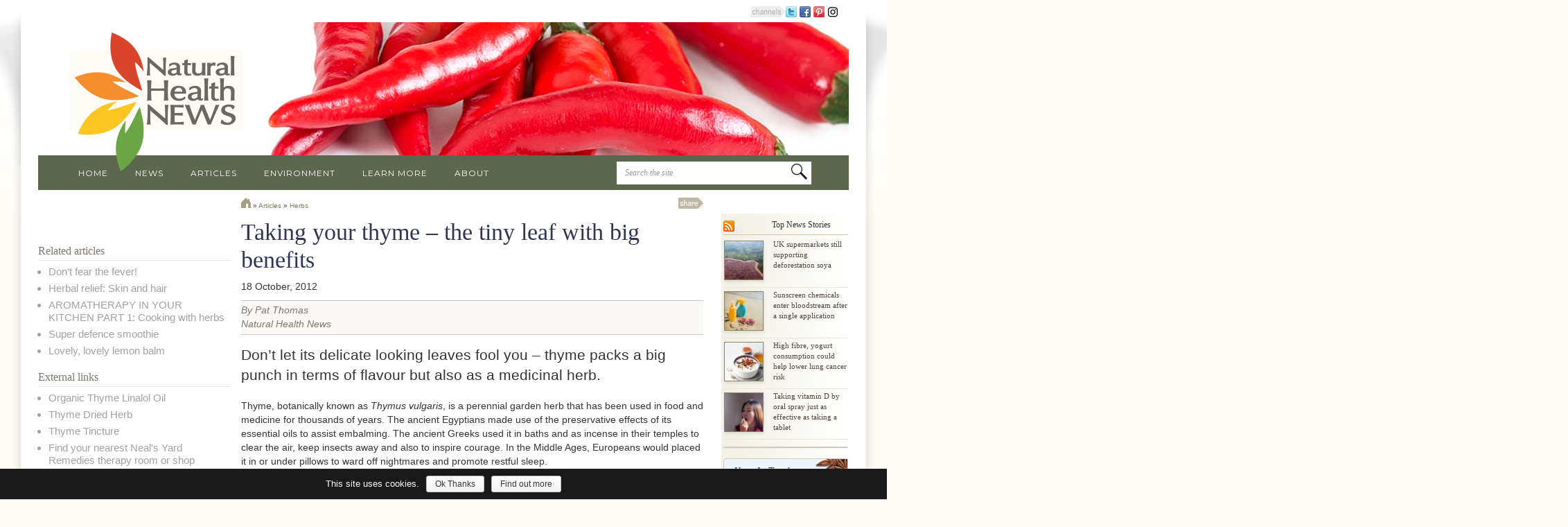

--- FILE ---
content_type: text/html; charset=UTF-8
request_url: https://www.naturalhealthnews.uk/article/taking-your-thyme-the-tiny-leaf-with-big-benefits/
body_size: 42336
content:
<!DOCTYPE html>
<html>
<head>
<title>
  Taking your thyme &#8211; the tiny leaf with big benefits</title>
<meta charset="utf-8">
<meta http-equiv="X-UA-Compatible" content="IE=edge">
<meta name="viewport" content="width=device-width, initial-scale=1.0">
<meta name="description" content="Reliable news and articles focusing on wellness, wellbeing, environment and sustainability; a unique Remedy Finder to guide you in your choice of herbs, homeopathy, aromatherapy and more." />
<link rel="alternate" type="application/rss+xml" title="Natural Health News RSS Feed" href="https://www.naturalhealthnews.uk/feed/" />
<link rel='dns-prefetch' href='//ajax.googleapis.com' />
<link rel='dns-prefetch' href='//maxcdn.bootstrapcdn.com' />
<link rel='dns-prefetch' href='//s.w.org' />
		<script type="text/javascript">
			window._wpemojiSettings = {"baseUrl":"https:\/\/s.w.org\/images\/core\/emoji\/2.3\/72x72\/","ext":".png","svgUrl":"https:\/\/s.w.org\/images\/core\/emoji\/2.3\/svg\/","svgExt":".svg","source":{"concatemoji":"https:\/\/www.naturalhealthnews.uk\/wp-includes\/js\/wp-emoji-release.min.js?ver=4.9"}};
			!function(a,b,c){function d(a,b){var c=String.fromCharCode;l.clearRect(0,0,k.width,k.height),l.fillText(c.apply(this,a),0,0);var d=k.toDataURL();l.clearRect(0,0,k.width,k.height),l.fillText(c.apply(this,b),0,0);var e=k.toDataURL();return d===e}function e(a){var b;if(!l||!l.fillText)return!1;switch(l.textBaseline="top",l.font="600 32px Arial",a){case"flag":return!(b=d([55356,56826,55356,56819],[55356,56826,8203,55356,56819]))&&(b=d([55356,57332,56128,56423,56128,56418,56128,56421,56128,56430,56128,56423,56128,56447],[55356,57332,8203,56128,56423,8203,56128,56418,8203,56128,56421,8203,56128,56430,8203,56128,56423,8203,56128,56447]),!b);case"emoji":return b=d([55358,56794,8205,9794,65039],[55358,56794,8203,9794,65039]),!b}return!1}function f(a){var c=b.createElement("script");c.src=a,c.defer=c.type="text/javascript",b.getElementsByTagName("head")[0].appendChild(c)}var g,h,i,j,k=b.createElement("canvas"),l=k.getContext&&k.getContext("2d");for(j=Array("flag","emoji"),c.supports={everything:!0,everythingExceptFlag:!0},i=0;i<j.length;i++)c.supports[j[i]]=e(j[i]),c.supports.everything=c.supports.everything&&c.supports[j[i]],"flag"!==j[i]&&(c.supports.everythingExceptFlag=c.supports.everythingExceptFlag&&c.supports[j[i]]);c.supports.everythingExceptFlag=c.supports.everythingExceptFlag&&!c.supports.flag,c.DOMReady=!1,c.readyCallback=function(){c.DOMReady=!0},c.supports.everything||(h=function(){c.readyCallback()},b.addEventListener?(b.addEventListener("DOMContentLoaded",h,!1),a.addEventListener("load",h,!1)):(a.attachEvent("onload",h),b.attachEvent("onreadystatechange",function(){"complete"===b.readyState&&c.readyCallback()})),g=c.source||{},g.concatemoji?f(g.concatemoji):g.wpemoji&&g.twemoji&&(f(g.twemoji),f(g.wpemoji)))}(window,document,window._wpemojiSettings);
		</script>
		<style type="text/css">
img.wp-smiley,
img.emoji {
	display: inline !important;
	border: none !important;
	box-shadow: none !important;
	height: 1em !important;
	width: 1em !important;
	margin: 0 .07em !important;
	vertical-align: -0.1em !important;
	background: none !important;
	padding: 0 !important;
}
</style>
<link rel='stylesheet' id='cookie-notice-front-css'  href='https://www.naturalhealthnews.uk/wp-content/plugins/cookie-notice/css/front.min.css?ver=4.9' type='text/css' media='all' />
<link rel='stylesheet' id='bootstrap-css-css'  href='https://www.naturalhealthnews.uk/wp-content/themes/NP-NYRNN-RESPONSIVE%28rev2016%29/css/bootstrap.css' type='text/css' media='all' />
<link rel='stylesheet' id='np_base_bst-css-css'  href='https://www.naturalhealthnews.uk/wp-content/themes/NP-NYRNN-RESPONSIVE%28rev2016%29/css/np_base_bst.css' type='text/css' media='all' />
<link rel='stylesheet' id='font-awesome-css'  href='https://maxcdn.bootstrapcdn.com/font-awesome/4.3.0/css/font-awesome.min.css' type='text/css' media='all' />
            <script>
                if (document.location.protocol != "https:") {
                    document.location = document.URL.replace(/^http:/i, "https:");
                }
            </script>
            <script type='text/javascript' src='https://ajax.googleapis.com/ajax/libs/jquery/1.11.1/jquery.min.js?ver=4.9'></script>
<script type='text/javascript'>
/* <![CDATA[ */
var cnArgs = {"ajaxurl":"https:\/\/www.naturalhealthnews.uk\/wp-admin\/admin-ajax.php","hideEffect":"fade","onScroll":"no","onScrollOffset":"100","cookieName":"cookie_notice_accepted","cookieValue":"TRUE","cookieTime":"7862400","cookiePath":"\/","cookieDomain":"","redirection":"","cache":""};
/* ]]> */
</script>
<script type='text/javascript' src='https://www.naturalhealthnews.uk/wp-content/plugins/cookie-notice/js/front.min.js?ver=1.2.42'></script>
<link rel='https://api.w.org/' href='https://www.naturalhealthnews.uk/wp-json/' />
<link rel="EditURI" type="application/rsd+xml" title="RSD" href="https://www.naturalhealthnews.uk/xmlrpc.php?rsd" />
<link rel="wlwmanifest" type="application/wlwmanifest+xml" href="https://www.naturalhealthnews.uk/wp-includes/wlwmanifest.xml" /> 
<link rel='prev' title='FARM TO FORK: October 2012' href='https://www.naturalhealthnews.uk/article/farm-to-fork-october/' />
<link rel='next' title='What did you say? Natural ways to prevent hearing loss' href='https://www.naturalhealthnews.uk/article/what-did-you-say-natural-ways-to-prevent-hearing-loss/' />
<meta name="generator" content="WordPress 4.9" />
<link rel="canonical" href="https://www.naturalhealthnews.uk/article/taking-your-thyme-the-tiny-leaf-with-big-benefits/" />
<link rel='shortlink' href='https://www.naturalhealthnews.uk/?p=7384' />
<link rel="alternate" type="application/json+oembed" href="https://www.naturalhealthnews.uk/wp-json/oembed/1.0/embed?url=https%3A%2F%2Fwww.naturalhealthnews.uk%2Farticle%2Ftaking-your-thyme-the-tiny-leaf-with-big-benefits%2F" />
<link rel="alternate" type="text/xml+oembed" href="https://www.naturalhealthnews.uk/wp-json/oembed/1.0/embed?url=https%3A%2F%2Fwww.naturalhealthnews.uk%2Farticle%2Ftaking-your-thyme-the-tiny-leaf-with-big-benefits%2F&#038;format=xml" />

<!-- START - Facebook Open Graph, Google+ and Twitter Card Tags 2.1.5 -->
 <!-- Facebook Open Graph -->
  <meta property="og:locale" content="en_US"/>
  <meta property="og:site_name" content="Natural Health News"/>
  <meta property="og:title" content="Taking your thyme - the tiny leaf with big benefits"/>
  <meta property="og:url" content="https://www.naturalhealthnews.uk/article/taking-your-thyme-the-tiny-leaf-with-big-benefits/"/>
  <meta property="og:type" content="article"/>
  <meta property="og:description" content="This humble kitchen favourite packs a big punch in terms of flavour, but it&#039;s also an important medicinal herb"/>
  <meta property="og:image" content="https://www.naturalhealthnews.uk/wp-content/uploads/2012/10/thyme.jpg"/>
 <!-- Google+ / Schema.org -->
  <meta itemprop="name" content="Taking your thyme - the tiny leaf with big benefits"/>
  <meta itemprop="description" content="This humble kitchen favourite packs a big punch in terms of flavour, but it&#039;s also an important medicinal herb"/>
  <meta itemprop="image" content="https://www.naturalhealthnews.uk/wp-content/uploads/2012/10/thyme.jpg"/>
 <!-- Twitter Cards -->
  <meta name="twitter:title" content="Taking your thyme - the tiny leaf with big benefits"/>
  <meta name="twitter:url" content="https://www.naturalhealthnews.uk/article/taking-your-thyme-the-tiny-leaf-with-big-benefits/"/>
  <meta name="twitter:description" content="This humble kitchen favourite packs a big punch in terms of flavour, but it&#039;s also an important medicinal herb"/>
  <meta name="twitter:image" content="https://www.naturalhealthnews.uk/wp-content/uploads/2012/10/thyme.jpg"/>
  <meta name="twitter:card" content="summary_large_image"/>
 <!-- SEO -->
 <!-- Misc. tags -->
<!-- END - Facebook Open Graph, Google+ and Twitter Card Tags 2.1.5 -->
	
<link href='https://fonts.googleapis.com/css?family=Montserrat' rel='stylesheet' type='text/css'>

<script type="text/javascript">
  var _gaq = _gaq || [];
  _gaq.push(['_setAccount', 'UA-26013127-1']);
  _gaq.push(['_trackPageview']);

  (function() {
    var ga = document.createElement('script'); ga.type = 'text/javascript'; ga.async = true;
    ga.src = ('https:' == document.location.protocol ? 'https://ssl' : 'http://www') + '.google-analytics.com/ga.js';
    var s = document.getElementsByTagName('script')[0]; s.parentNode.insertBefore(ga, s);
  })();
</script>

</head>

<body data-rsssl=1 class="nyr_article-template-default single single-nyr_article postid-7384">
<div id="topBackUnder" class="hidden-xs hidden-sm"></div>

<!-- NP HEADER MOBILE NAV-->
<div class="container" style="">
          <!-- Static navbar -->
      <div class="navbar navbar-default visible-xs" role="navigation" style="margin:0px -15px 0 -15px;">
        <div class="container-fluid">
          <div class="navbar-header">
            <button type="button" class="navbar-toggle collapsed" data-toggle="collapse" data-target=".navbar-collapse">
              <span class="sr-only">Toggle navigation</span>
              <span class="icon-bar"></span>
              <span class="icon-bar"></span>
              <span class="icon-bar"></span>
            </button>
            	<a class="navbar-brand" href="https://www.naturalhealthnews.uk"><!--<img src="https://www.naturalhealthnews.uk/wp-content/themes/NP-NYRNN-RESPONSIVE%28rev2016%29/images/tinylogo.png"  alt="Natural Health News" />-->Natural Health News</a>
          </div>
          <div class="navbar-collapse collapse">
			<form method="get" id="searchform" action="https://www.naturalhealthnews.uk/">
                <input type="text" value="Search the site " name="s" id="s" size="35" onfocus="this.value=''" class="text" />
                <input type="image" id="searchsubmit" class="submit" src="https://www.naturalhealthnews.uk/wp-content/themes/NP-NYRNN-RESPONSIVE%28rev2016%29/images/buttonSearch.png" />
              </form>
          	<div class="menu-main-menu-mobile-container"><ul id="menu-main-menu-mobile" class="nav navbar-nav"><li id="menu-item-19601" class="menu-item menu-item-type-custom menu-item-object-custom menu-item-home menu-item-19601"><a href="https://www.naturalhealthnews.uk/">Home</a></li>
<li id="menu-item-19600" class="menu-item menu-item-type-post_type menu-item-object-page menu-item-19600"><a href="https://www.naturalhealthnews.uk/natural-news-archive/">News</a></li>
<li id="menu-item-19602" class="menu-item menu-item-type-custom menu-item-object-custom menu-item-19602"><a href="https://www.naturalhealthnews.uk/articles/">Articles</a></li>
<li id="menu-item-19604" class="menu-item menu-item-type-custom menu-item-object-custom menu-item-19604"><a href="https://www.naturalhealthnews.uk/campaigning/">Campaigns</a></li>
<li id="menu-item-19605" class="menu-item menu-item-type-custom menu-item-object-custom menu-item-19605"><a href="https://www.naturalhealthnews.uk/learn-more/">Learn More</a></li>
<li id="menu-item-19606" class="menu-item menu-item-type-custom menu-item-object-custom menu-item-19606"><a href="https://www.naturalhealthnews.uk/remedy">Remedy Finder</a></li>
<li id="menu-item-19978" class="menu-item menu-item-type-custom menu-item-object-custom menu-item-19978"><a href="https://www.naturalhealthnews.uk/detox-quiz/">Detox Quiz</a></li>
<li id="menu-item-19607" class="menu-item menu-item-type-post_type menu-item-object-page menu-item-19607"><a href="https://www.naturalhealthnews.uk/about-us/">About Us</a></li>
</ul></div>
            <ul class="nav navbar-nav">

              <!--<li class="nav-divider"></li>-->
              <li style="text-align:center; color:#babdc4;">Share this page</li>
     

            </ul>
            <!-- ADD THIS mobile share -->
            <div class="addthis_sharing_toolbox"></div>
            
			
          </div><!--/.nav-collapse -->
        </div><!--/.container-fluid -->
      </div>
</div>
<!-- /NP HEADER MOBILE NAV-->

<!-- NP HEADER -->
<div class="container" id="headerCont">
  <div class="row hidden-xs" >
    <div class="col-xs-12" id="topSocial"><img src="https://www.naturalhealthnews.uk/wp-content/themes/NP-NYRNN-RESPONSIVE%28rev2016%29/images/channelLabel.png" /><a href="http://twitter.com/NatHealthNewsUK" title="follow us on Twitter!" target="_blank"><img src="https://www.naturalhealthnews.uk/wp-content/themes/NP-NYRNN-RESPONSIVE%28rev2016%29/images/icons/social/twitter_16.png" width="16" height="16" alt="Visit us on Twitter" /></a> <a href="https://www.facebook.com/NaturalHealthNewsUK" title="Visit us on Facebook" target="_blank"><img src="https://www.naturalhealthnews.uk/wp-content/themes/NP-NYRNN-RESPONSIVE%28rev2016%29/images/icons/social/facebook_16.png" width="16" height="16" alt="Visit us on Facebook" /></a> <a href="http://pinterest.com/naturalhealthnewsuk/" title="Visit our Pinterest page" target="_blank"><img src="https://www.naturalhealthnews.uk/wp-content/themes/NP-NYRNN-RESPONSIVE%28rev2016%29/images/icons/social/pinterest_16.png" width="16" height="16" alt="Visit our Pinterest page" /></a> <a href="https://www.instagram.com/naturalhealthnewsuk/" title="Visit our Instagram page" target="_blank"><img src="[data-uri]" width="16" height="16" alt="Visit our Instagram page" /></a></div>
  </div>
  
  <div class="row hidden-xs" id="npHeader">
    <div class="" id="headerPic"> <img src="https://www.naturalhealthnews.uk/wp-content/uploads/2019/06/Chilli-header.jpg">
      
    </div>
    <!--Top pick-->
    <div class="col-sm-4 col-sm-push-8 " id="topPick">

		<div id="topPickTxt" style="">
	
	
		<h2><a href="https://www.naturalhealthnews.uk/article/more-evidence-that-low-calorie-sweeteners-are-bad-for-your-health/" rel="bookmark" title="More evidence that low-calorie sweeteners are bad for your health">More evidence that low-calorie sweeteners are bad for your health</a></h2>
		<p class="hidden-sm">Studies show that artificial sweeteners can raise the risk of hypertension, metabolic syndrome, type 2 diabetes and heart disease, including stroke. </p>
		<p class="visible-sm"><a href="https://www.naturalhealthnews.uk/article/more-evidence-that-low-calorie-sweeteners-are-bad-for-your-health/" rel="bookmark" title="More evidence that low-calorie sweeteners are bad for your health">Find out more &#8230;</a></p>
    
		</div>
		<div id="back-box" ></div>
    </div>

    <!--/Top pick-->    
  </div>
  
  <div class="row hidden-xs" id="logoRow">
    <div class="col-sm-3" id="logoCol"><a href="https://www.naturalhealthnews.uk"><img src="https://www.naturalhealthnews.uk/wp-content/themes/NP-NYRNN-RESPONSIVE%28rev2016%29/images/NN-Logo.png" alt="Neal's Yard Remedies Natural News"></a></div>
  </div>
  
  <!--Horiz top nav -->
  <div class="row hidden-xs" id="navRow">
    <div class="col-sm-12 box-right" id="navCol">
<div class="menu-main-menu-container"><ul id="navList" class="list-inline"><li id="menu-item-142" class="menu-item menu-item-type-custom menu-item-object-custom menu-item-home menu-item-142"><a href="https://www.naturalhealthnews.uk/">Home</a></li>
<li id="menu-item-112" class="menu-item menu-item-type-post_type menu-item-object-page menu-item-112"><a href="https://www.naturalhealthnews.uk/natural-news-archive/">News</a></li>
<li id="menu-item-114" class="menu-item menu-item-type-custom menu-item-object-custom menu-item-114"><a href="https://www.naturalhealthnews.uk/articles/">Articles</a></li>
<li id="menu-item-108" class="menu-item menu-item-type-custom menu-item-object-custom menu-item-108"><a href="https://www.naturalhealthnews.uk/environmental/">Environment</a></li>
<li id="menu-item-115" class="menu-item menu-item-type-custom menu-item-object-custom menu-item-115"><a href="https://www.naturalhealthnews.uk/learn-more/">Learn More</a></li>
<li id="menu-item-43" class="menu-item menu-item-type-post_type menu-item-object-page menu-item-43"><a href="https://www.naturalhealthnews.uk/about-us/">About</a></li>
</ul></div>
		<div class="" id="npSearch">
			<form method="get" id="searchform" action="https://www.naturalhealthnews.uk/">
			  <input type="text" value="Search the site " name="s" id="s" size="35" onfocus="this.value=''" class="text" />
			  <input type="image" id="searchsubmit" class="submit" src="https://www.naturalhealthnews.uk/wp-content/themes/NP-NYRNN-RESPONSIVE%28rev2016%29/images/buttonSearch.png" />
			</form>
		</div>
	
    </div>
	
  </div>
  <!--/Horiz top nav -->
  
</div>
<!--/NP HEADER-->

<!-- NP Top Search -->
<div class="container  hidden-xs">
<div class="row">
<div class="col-sm-3 col-sm-push-9 col-md-2 col-md-push-10" id="npSearch">
  <form method="get" id="searchform" action="https://www.naturalhealthnews.uk/">
    <input type="text" value="Search the site " name="s" id="s" size="35" onfocus="this.value=''" class="text" />
    <input type="image" id="searchsubmit" class="submit" src="https://www.naturalhealthnews.uk/wp-content/themes/NP-NYRNN-RESPONSIVE%28rev2016%29/images/buttonSearch.png" />
  </form>
</div>
</div>
</div>


<!--NPSingle-->

<!--NP ARTICLE TEMPLATE-->

<div class="container" id="contentCont">
  <div class="row" id="contentRow" > 
    <!-- Content column -->
    <div class="col-xs-12 col-sm-6 col-sm-push-3 col-md-7" id="storiesCol">
      <div id="breadcrumbs">
		<div class="hidden-xs">
        <div class="social"><img src="https://www.naturalhealthnews.uk/wp-content/themes/NP-NYRNN-RESPONSIVE%28rev2016%29/images/shareLabel.png" width="36" height="16" alt="Share this site" />	<!-- AddThis Button BEGIN -->
	<div class="addthis_toolbox addthis_default_style ">
	<a class="addthis_button_preferred_1"></a>
	<a class="addthis_button_preferred_2"></a>
	<a class="addthis_button_preferred_3"></a>
	<a class="addthis_button_preferred_4"></a>
	<a class="addthis_button_compact"></a>
	<a class="addthis_counter addthis_bubble_style"></a>
	</div>
	<script type="text/javascript" src="https://s7.addthis.com/js/250/addthis_widget.js#pubid=ra-4f7c6ad413ebd2e9"></script>
	<!-- AddThis Button END -->
    </div>		</div>
        <div id="crumbs"><a href='https://www.naturalhealthnews.uk'><img src='https://www.naturalhealthnews.uk/wp-content/themes/NP-NYRNN-RESPONSIVE%28rev2016%29/images/icons/home.png'/></a> &raquo; <a href='https://www.naturalhealthnews.uk/articles/'>Articles</a> &raquo; <a href="https://www.naturalhealthnews.uk/articles/category/the-herbs/" rel="tag">Herbs</a></div>		<!-- -->      </div>
            <div class="visible-xs"> 
      <img width="300" height="199" src="https://www.naturalhealthnews.uk/wp-content/uploads/2012/10/thyme-300x199.jpg" class="img-responsive wp-post-image" alt="Photo of a bunch of thyme" srcset="https://www.naturalhealthnews.uk/wp-content/uploads/2012/10/thyme-300x199.jpg 300w, https://www.naturalhealthnews.uk/wp-content/uploads/2012/10/thyme-218x144.jpg 218w, https://www.naturalhealthnews.uk/wp-content/uploads/2012/10/thyme.jpg 425w" sizes="(max-width: 300px) 100vw, 300px" />        	<div class="caption">Thyme is an important culinary and medicinal herb, packed full of antioxidants and healing essential oils</div>
                  </div>
      <h1>
        Taking your thyme &#8211; the tiny leaf with big benefits      </h1>
      <div class="date">
        18 October, 2012      </div>
            <div class="byLine">

        By Pat Thomas<br />
        Natural Health News 
		
		
		</div>
            <p>Don&#8217;t let its delicate looking leaves fool you – thyme packs a big punch in terms of flavour but also as a medicinal herb.</p>
<p>Thyme, botanically known as <em>Thymus vulgaris</em>, is a perennial garden herb that has been used in food and medicine for thousands of years. The ancient Egyptians made use of the preservative effects of its essential oils to assist embalming. The ancient Greeks used it in baths and as incense in their temples to clear the air, keep insects away and also to inspire courage. In the Middle Ages, Europeans would placed it in or under pillows to ward off nightmares and promote restful sleep.</p>
<p>Every good cook will know thyme&#8217;s value in the kitchen; on its own to bring out the flavour of meat and poultry dishes, or tied together with fresh parsley and bay leaves (and sometimes sage, rosemary, basil and/or tarragon) as a bouquet garni to flavour soups, stocks and stews. Thyme also makes an excellent garnish for roasted vegetables such as carrots, swede, squashes and potatoes.</p>
<p><strong>Kitchen therapy</strong></p>
<p>Blended into soups and stews thyme&#8217;s essential oils, which help increase circulation, are a perfect way to warm yourself up from the inside on a cold autumn or winter&#8217;s day.</p>
<p>Brewed in a tea thyme energises the whole system, and through its fortifying effect on the nervous system it is excellent for treating physical and mental exhaustion, tension, anxiety and depression.</p>
<p>The relaxant action of thyme can help relieve wind and <a href="http://www.ncbi.nlm.nih.gov/pubmed/18729040?itool=EntrezSystem2.PEntrez.Pubmed.Pubmed_ResultsPanel.Pubmed_RVDocSum&amp;ordinalpos=20" target="_blank" rel="noopener noreferrer">cramping in the stomach and bowel</a> and can be a useful treatment for those with irritable bowel syndrome. It&#8217;s also a good choice for treating diarrhoea, bowel infections and &#8216;holiday tummy&#8217; and to help re-establish a normal bacterial population in the gut.</p>
<p><strong>Nutrient rich</strong></p>
<p>These traditional uses persist today and, in addition, we now know that thyme is as good of the body as it is for the mind.  <a href="http://nutritiondata.self.com/facts/spices-and-herbs/211/2" target="_blank" rel="noopener noreferrer">According to the USDA</a>, 3g (about 2 tsps) of dried thyme (roughly equivalent to 28g or 1oz of the fresh herb) meets about 60% of your daily needs for vitamin K, 20% of your iron,  10% of your manganese and 5% of your calcium.</p>
<p>It is also rich in the volatile oil constituents  carvacolo, borneol, geraniol and thymol.</p>
<p>These substances have been proved to have anti-bacterial and anti-fungal properties against <a href="http://www.ncbi.nlm.nih.gov/pubmed/17927636?itool=EntrezSystem2.PEntrez.Pubmed.Pubmed_ResultsPanel.Pubmed_RVDocSum&amp;ordinalpos=34" target="_blank" rel="noopener noreferrer"><em>Streptococcus mutans</em></a>, <em>Staphalococcus aureus</em>, <em>Bacillus subtilis</em> and <em>E. coli</em>.</p>
<p>It is also effective against <em>Shigella sonnei</em>, a bacteria that causes diarrhoea. Washing lettuce in a solution that is just <a href="http://www.sciencedirect.com/science/article/pii/S0740002003000467" target="_blank" rel="noopener noreferrer">1% thyme oil or thymol</a>  has been shown to drop the number of <em>Shigella</em> bacteria below detection point. Scientists are now trying to develop natural food preservatives based on thyme essential oils.</p>
<p>While individual constituents of thyme are effective, there is also evidence that in some instances <a href="http://www.ncbi.nlm.nih.gov/pubmed/19809973?itool=EntrezSystem2.PEntrez.Pubmed.Pubmed_ResultsPanel.Pubmed_RVDocSum&amp;ordinalpos=1" target="_blank" rel="noopener noreferrer">they are no more effective than thyme oil or extract</a>, suggesting they work synergistically in the whole plant.</p>
<p><strong>A powerful antioxidant</strong></p>
<p>These days modern science is finding some basis for thyme&#8217;s traditional use as an energy tonic and aid to longevity. It&#8217;s not just thyme&#8217;s volatile oils and vitamins and minerals but its antioxidant phenols and flavonoids, that make it so beneficial in <a href="http://www.ncbi.nlm.nih.gov/pubmed/15713056" target="_blank" rel="noopener noreferrer">protecting DNA against oxidative damage</a>.</p>
<p>The volatile oils in thyme have been found to help protect the brain by <a href="http://www.ncbi.nlm.nih.gov/pubmed?term=effects%20of%20thyme%20oil%20and%20thymol%20dietary%20supplementation%20on%20the%20antioxidant%20status%20and%20fatty%20acid%20composition%20of%20the%20ageing%20rat%20brain.&amp;cmd=correctspelling" target="_blank" rel="noopener noreferrer">increasing beneficial omega-3 fatty acids in the brain</a>,  keeping the body&#8217;s cells healthy and helping to slow the ageing process.</p>
<p>Fatty acids are vital for building cell walls and for maintaining the structure of the brain, the nervous system and blood vessels. Because it is a powerful antioxidant, thyme helps protect these fats  from damage caused free radicals. Studies are ongoing to determine whether thyme might help prevent Alzheimer&#8217;s disease.</p>
<p><strong>For colds, coughs and more</strong></p>
<p>Thyme&#8217;s antiseptic and antibiotic properties make it a great remedy when you have a cold, <a href="http://www.ncbi.nlm.nih.gov/pubmed/18729040?itool=EntrezSystem2.PEntrez.Pubmed.Pubmed_ResultsPanel.Pubmed_RVDocSum&amp;ordinalpos=20" target="_blank" rel="noopener noreferrer">cough</a> or sore throat. The German Commission E, which evaluates safety and efficacy of herbal preparations in Germany, has approved it for the treatment of bronchitis and coughs. So the next time you have a sore throat or congested chest try a cup of thyme tea.</p>
<p>Hot thyme tea sweetened with a bit of honey is also good for bringing down fevers, as encourages perspiration. A cool or lukewarm tea is a good choice for cystitis and an irritable bladder, particularly if combined with soothing herbs like marshmallow and couch grass. Because it helps to clear excess uric acid from the system, thyme is also sometimes recommended to relieve arthritis and gout.</p>
<p><strong>In the bath</strong></p>
<p>Of course, thyme can be used externally as well. The essential oil, mixed into warming liniments and lotions, is wonderful for rubbing into aching joints and muscles. Thyme tincture mixed with a little water makes a good antiseptic lotion for cuts and grazes and mouth ulcers. As an anti-fungal, thyme is a great remedy for thrush and athletes foot.</p>
<p>Finally, if you are feeling a bit over-stimulated or down in the dumps, thyme is an adaptable remedy that brings immediate relief and promotes restful sleep. To enjoy a thyme bath tie around 200g of thyme sprigs together and let this steep in the hot water. Alternatively mix a few drops of the essential oil in a eggcupful of milk and pour into the water.</p>
      <div class="meta"> 
        <!--Pagination links-->
                                <!--Pagination links end--> 
      </div>
      <!-- end entry-meta -->
      
          </div>
    <!-- /Content Column --> 
    <!-- Left sidebar column -->
    <div class="col-xs-12 col-sm-3 col-sm-pull-6 col-md-pull-7 article" id="leftCol">
      <div class="hidden-xs"> 
      <img width="300" height="199" src="https://www.naturalhealthnews.uk/wp-content/uploads/2012/10/thyme-300x199.jpg" class="img-responsive wp-post-image" alt="Photo of a bunch of thyme" srcset="https://www.naturalhealthnews.uk/wp-content/uploads/2012/10/thyme-300x199.jpg 300w, https://www.naturalhealthnews.uk/wp-content/uploads/2012/10/thyme-218x144.jpg 218w, https://www.naturalhealthnews.uk/wp-content/uploads/2012/10/thyme.jpg 425w" sizes="(max-width: 300px) 100vw, 300px" />        	<div class="caption">Thyme is an important culinary and medicinal herb, packed full of antioxidants and healing essential oils</div>
                  </div>
      <div class="artLinks"><h3>Related articles</h3><ul><li><a href="https://www.naturalhealthnews.uk/article/dont-fear-the-fever/" rel="bookmark">Don&#8217;t fear the fever!</a></li><li><a href="https://www.naturalhealthnews.uk/article/herbal-relief-skin-and-hair/" rel="bookmark">Herbal relief: Skin and hair</a></li><li><a href="https://www.naturalhealthnews.uk/article/aromatherapy-in-your-kitchen-part-1-cooking-with-herbs/" rel="bookmark">AROMATHERAPY IN YOUR KITCHEN PART 1: Cooking with herbs</a></li><li><a href="https://www.naturalhealthnews.uk/article/super-defence-smoothie/" rel="bookmark">Super defence smoothie</a></li><li><a href="https://www.naturalhealthnews.uk/article/lovely-lovely-lemon-balm/" rel="bookmark">Lovely, lovely lemon balm</a></li></ul><h3>External links</h3><ul>
<li><a href="http://www.nealsyardremedies.com/thyme-linalol-organic-essential-oil" target="_blank" rel="noopener noreferrer">Organic Thyme Linalol Oil</a></li>
<li><a href="http://www.nealsyardremedies.com/thyme-dried-herb" target="_blank" rel="noopener noreferrer">Thyme Dried Herb</a></li>
<li><a href="http://www.nealsyardremedies.com/thyme-single-herbal-tincture" target="_blank" rel="noopener noreferrer">Thyme Tincture</a></li>
<li><a href="http://www.nealsyardremedies.com/store-finder" target="_blank" rel="noopener noreferrer">Find your nearest Neal's Yard Remedies therapy room or shop</a></li>
</ul>
</div>    </div>
    <!-- /Left sidebar Column -->
    
    <!-- Right sidebar -->
    <div class="hidden-xs col-sm-3 col-md-2 " id="sideCol" style=""> 
      
      <!--Call sidebar -->
      <!-- News stories --> 
      
      <a href="https://www.naturalhealthnews.uk/feed/"><img src="https://www.naturalhealthnews.uk/wp-content/themes/NP-NYRNN-RESPONSIVE%28rev2016%29/images/icons/social/rss_16.png" alt="RSS Feed" class="feedIcon" height="16" width="16"></a>
      <h2 class="sections">Top News Stories</h2>
      
      <!-- sectionThumb-->
      <div class="sectionThumb" id="post-28191"> 
          <a href="https://www.naturalhealthnews.uk/food/2022/02/uk-supermarkets-still-supporting-deforestation-soya/"> 
          <img width="57" height="57" src="https://www.naturalhealthnews.uk/wp-content/uploads/2022/02/GP0STOOU5_Web_size-600x600-57x57.jpg" class="attachment-mini-thumb size-mini-thumb wp-post-image" alt="" srcset="https://www.naturalhealthnews.uk/wp-content/uploads/2022/02/GP0STOOU5_Web_size-600x600-57x57.jpg 57w, https://www.naturalhealthnews.uk/wp-content/uploads/2022/02/GP0STOOU5_Web_size-600x600-150x150.jpg 150w, https://www.naturalhealthnews.uk/wp-content/uploads/2022/02/GP0STOOU5_Web_size-600x600-300x300.jpg 300w, https://www.naturalhealthnews.uk/wp-content/uploads/2022/02/GP0STOOU5_Web_size-600x600-98x98.jpg 98w, https://www.naturalhealthnews.uk/wp-content/uploads/2022/02/GP0STOOU5_Web_size-600x600-218x218.jpg 218w, https://www.naturalhealthnews.uk/wp-content/uploads/2022/02/GP0STOOU5_Web_size-600x600-38x38.jpg 38w, https://www.naturalhealthnews.uk/wp-content/uploads/2022/02/GP0STOOU5_Web_size-600x600-75x75.jpg 75w, https://www.naturalhealthnews.uk/wp-content/uploads/2022/02/GP0STOOU5_Web_size-600x600.jpg 600w" sizes="(max-width: 57px) 100vw, 57px" /> 
          </a>
        <div>
          <h3><a href="https://www.naturalhealthnews.uk/food/2022/02/uk-supermarkets-still-supporting-deforestation-soya/" rel="bookmark" title="UK supermarkets still supporting deforestation soya"> UK supermarkets still supporting deforestation soya </a></h3>
        </div>
      </div>
      <!-- sectionThumb end--> 
      <!-- sectionThumb-->
      <div class="sectionThumb" id="post-28169"> 
          <a href="https://www.naturalhealthnews.uk/cancer-2/2020/01/sunscreen-chemicals-enter-bloodstream-after-a-single-application/"> 
          <img width="57" height="57" src="https://www.naturalhealthnews.uk/wp-content/uploads/2020/01/bigstock-Sunscreen-Glasses-On-Sand-Bea-332446210-57x57.jpg" class="attachment-mini-thumb size-mini-thumb wp-post-image" alt="" srcset="https://www.naturalhealthnews.uk/wp-content/uploads/2020/01/bigstock-Sunscreen-Glasses-On-Sand-Bea-332446210-57x57.jpg 57w, https://www.naturalhealthnews.uk/wp-content/uploads/2020/01/bigstock-Sunscreen-Glasses-On-Sand-Bea-332446210-150x150.jpg 150w, https://www.naturalhealthnews.uk/wp-content/uploads/2020/01/bigstock-Sunscreen-Glasses-On-Sand-Bea-332446210-300x300.jpg 300w, https://www.naturalhealthnews.uk/wp-content/uploads/2020/01/bigstock-Sunscreen-Glasses-On-Sand-Bea-332446210-98x98.jpg 98w, https://www.naturalhealthnews.uk/wp-content/uploads/2020/01/bigstock-Sunscreen-Glasses-On-Sand-Bea-332446210-218x218.jpg 218w, https://www.naturalhealthnews.uk/wp-content/uploads/2020/01/bigstock-Sunscreen-Glasses-On-Sand-Bea-332446210-38x38.jpg 38w, https://www.naturalhealthnews.uk/wp-content/uploads/2020/01/bigstock-Sunscreen-Glasses-On-Sand-Bea-332446210-75x75.jpg 75w, https://www.naturalhealthnews.uk/wp-content/uploads/2020/01/bigstock-Sunscreen-Glasses-On-Sand-Bea-332446210.jpg 400w" sizes="(max-width: 57px) 100vw, 57px" /> 
          </a>
        <div>
          <h3><a href="https://www.naturalhealthnews.uk/cancer-2/2020/01/sunscreen-chemicals-enter-bloodstream-after-a-single-application/" rel="bookmark" title="Sunscreen chemicals enter bloodstream after a single application"> Sunscreen chemicals enter bloodstream after a single application </a></h3>
        </div>
      </div>
      <!-- sectionThumb end--> 
      <!-- sectionThumb-->
      <div class="sectionThumb" id="post-28160"> 
          <a href="https://www.naturalhealthnews.uk/diet-2/2019/10/high-fibre-yogurt-consumption-could-help-lower-lung-cancer-risk/"> 
          <img width="57" height="57" src="https://www.naturalhealthnews.uk/wp-content/uploads/2019/10/bigstock-Healthy-Breakfast-Concept-Hom-257267521-57x57.jpg" class="attachment-mini-thumb size-mini-thumb wp-post-image" alt="" srcset="https://www.naturalhealthnews.uk/wp-content/uploads/2019/10/bigstock-Healthy-Breakfast-Concept-Hom-257267521-57x57.jpg 57w, https://www.naturalhealthnews.uk/wp-content/uploads/2019/10/bigstock-Healthy-Breakfast-Concept-Hom-257267521-150x150.jpg 150w, https://www.naturalhealthnews.uk/wp-content/uploads/2019/10/bigstock-Healthy-Breakfast-Concept-Hom-257267521-300x300.jpg 300w, https://www.naturalhealthnews.uk/wp-content/uploads/2019/10/bigstock-Healthy-Breakfast-Concept-Hom-257267521-98x98.jpg 98w, https://www.naturalhealthnews.uk/wp-content/uploads/2019/10/bigstock-Healthy-Breakfast-Concept-Hom-257267521-218x218.jpg 218w, https://www.naturalhealthnews.uk/wp-content/uploads/2019/10/bigstock-Healthy-Breakfast-Concept-Hom-257267521-38x38.jpg 38w, https://www.naturalhealthnews.uk/wp-content/uploads/2019/10/bigstock-Healthy-Breakfast-Concept-Hom-257267521-75x75.jpg 75w, https://www.naturalhealthnews.uk/wp-content/uploads/2019/10/bigstock-Healthy-Breakfast-Concept-Hom-257267521.jpg 350w" sizes="(max-width: 57px) 100vw, 57px" /> 
          </a>
        <div>
          <h3><a href="https://www.naturalhealthnews.uk/diet-2/2019/10/high-fibre-yogurt-consumption-could-help-lower-lung-cancer-risk/" rel="bookmark" title="High fibre, yogurt consumption could help lower lung cancer risk"> High fibre, yogurt consumption could help lower lung cancer risk </a></h3>
        </div>
      </div>
      <!-- sectionThumb end--> 
      <!-- sectionThumb-->
      <div class="sectionThumb" id="post-28163"> 
          <a href="https://www.naturalhealthnews.uk/vitamins-2/2019/10/taking-vitamin-d-by-oral-spray-just-as-effective-as-taking-a-tablet/"> 
          <img width="57" height="57" src="https://www.naturalhealthnews.uk/wp-content/uploads/2019/10/bigstock-Beautiful-Woman-Spay-Oral-Medi-299221273-57x57.jpg" class="attachment-mini-thumb size-mini-thumb wp-post-image" alt="" srcset="https://www.naturalhealthnews.uk/wp-content/uploads/2019/10/bigstock-Beautiful-Woman-Spay-Oral-Medi-299221273-57x57.jpg 57w, https://www.naturalhealthnews.uk/wp-content/uploads/2019/10/bigstock-Beautiful-Woman-Spay-Oral-Medi-299221273-150x150.jpg 150w, https://www.naturalhealthnews.uk/wp-content/uploads/2019/10/bigstock-Beautiful-Woman-Spay-Oral-Medi-299221273-300x300.jpg 300w, https://www.naturalhealthnews.uk/wp-content/uploads/2019/10/bigstock-Beautiful-Woman-Spay-Oral-Medi-299221273-98x98.jpg 98w, https://www.naturalhealthnews.uk/wp-content/uploads/2019/10/bigstock-Beautiful-Woman-Spay-Oral-Medi-299221273-218x218.jpg 218w, https://www.naturalhealthnews.uk/wp-content/uploads/2019/10/bigstock-Beautiful-Woman-Spay-Oral-Medi-299221273-38x38.jpg 38w, https://www.naturalhealthnews.uk/wp-content/uploads/2019/10/bigstock-Beautiful-Woman-Spay-Oral-Medi-299221273-75x75.jpg 75w, https://www.naturalhealthnews.uk/wp-content/uploads/2019/10/bigstock-Beautiful-Woman-Spay-Oral-Medi-299221273.jpg 350w" sizes="(max-width: 57px) 100vw, 57px" /> 
          </a>
        <div>
          <h3><a href="https://www.naturalhealthnews.uk/vitamins-2/2019/10/taking-vitamin-d-by-oral-spray-just-as-effective-as-taking-a-tablet/" rel="bookmark" title="Taking vitamin D by oral spray just as effective as taking a tablet"> Taking vitamin D by oral spray just as effective as taking a tablet </a></h3>
        </div>
      </div>
      <!-- sectionThumb end--> 
 
      <!-- /News stories -->

 
      <!-- Advertising -->
      <div class="col-sm-12 panel npPanel advertCont" >  	 </div>
      <!-- /Advertising -->
      
      <div class="clearfix "></div>
      <!-- Newsletter signup -->
      <div class="col-sm-12 panel npPanel" id="newsBox"> <span></span>
        <h3>Keep In Touch</h3>
        <p>Please subscribe me to your newsletter mailing list. I have read the<br><a href="https://www.naturalhealthnews.uk/privacy/" target="_blank">privacy statement</a></p>
        <form id="mc-embedded-subscribe-form" class="validate" onsubmit="return checkEmail(this)" target="_blank" name="mc-embedded-subscribe-form" method="post" action="https://nyrnaturalnews.us2.list-manage.com/subscribe/post?u=7024675c069486373c8962615&id=43d41543aa">
            <input id="signUp" class="simple" type="text" onfocus="this.value=''" value="your email address" name="EMAIL" kl_virtual_keyboard_secure_input="on">
            <input class="" type="image" src="https://www.naturalhealthnews.uk/wp-content/themes/NP-NYRNN-RESPONSIVE%28rev2016%29/images/mailGo.png" name="submit">
        </form>
      </div>
      <!-- /Newsletter signup --> 
      <!-- Tweet -->
      <div class="col-sm-12 panel npPanel" id="tweetBox">
        <h3> Our Latest Tweet <a style="float:right" target="_blank" title="follow us on Twitter!" href="http://twitter.com/NatHealthNewsUK"> <img width="16" height="16" alt="Twitter" src="https://www.naturalhealthnews.uk/wp-content/themes/NP-NYRNN-RESPONSIVE%28rev2016%29/images/icons/social/twitter_16.png"> </a> </h3>
        <p><a a href="http://twitter.com/NatHealthNewsUK" title="follow us on Twitter!" target="_blank" class="noDec"><ul class="home-tweets-ul"><li><p class="home-tweet-tweet"><br/><span class="home-tweet-date"><a href="http://twitter.com/NatHealthNewsUK">1:00 AM Jan 1st</a></span></p></li></ul></a></p>
        
      </div>
      <!-- /Tweet -->
      <!-- Vitality Quiz -->
      <div class="col-sm-12 panel npPanel" id="teaseBox">
        <a href="https://www.naturalhealthnews.uk/the-vitality-quiz"><img src="https://www.naturalhealthnews.uk/wp-content/themes/NP-NYRNN-RESPONSIVE%28rev2016%29/images/quizTeaseBack.jpg" class="" alt="Your Vitality Type"></a>
      </div>
      <!-- /Vitality Quiz -->
	  <!-- Detox Quiz -->
      <div class="col-sm-12 panel npPanel" id="detoxBox">
        <a href="https://www.naturalhealthnews.uk/detox-quiz/" target="_blank"><img src="https://www.naturalhealthnews.uk/wp-content/themes/NP-NYRNN-RESPONSIVE%28rev2016%29/images/detox-teaser-side.png" class="" alt="Try our Detox Quiz" ></a>
      </div>
      <!-- /Detox Quiz -->      <!--/Call sidebar -->
      <div id="sideBack"></div>
    </div>
    <!-- / Right Sidebar -->
  </div>
</div>
<!--end of NP ARTICLE TEMPLATE-->

<!--NP FOOTER-->

<div class="container" >
  <div class="row npFooter ">
    <div class="col-xs-12 col-sm-6 col-sm-push-6 legal">
      <ul class="list-inline" style="clear:both">
        <li>Copyright &copy;  NaturalHealthNews.UK</li>
        <li><a href="https://www.naturalhealthnews.uk/privacy">Privacy & Cookies</a></li>
        <li><a href="https://www.naturalhealthnews.uk/terms">Terms of use</a></li>
        <li><a href="https://www.naturalhealthnews.uk/credits">Credits</a></li>
      </ul>
    </div>
  </div>
</div>


<script type='text/javascript' src='https://www.naturalhealthnews.uk/wp-content/themes/NP-NYRNN-RESPONSIVE%28rev2016%29/js/modernizr-2.6.2.min.js'></script>
<script type='text/javascript' src='https://www.naturalhealthnews.uk/wp-content/themes/NP-NYRNN-RESPONSIVE%28rev2016%29/js/html5shiv.js'></script>
<script type='text/javascript' src='https://www.naturalhealthnews.uk/wp-content/themes/NP-NYRNN-RESPONSIVE%28rev2016%29/js/respond.js'></script>
<script type='text/javascript' src='https://www.naturalhealthnews.uk/wp-content/themes/NP-NYRNN-RESPONSIVE%28rev2016%29/js/bootstrap.min.js'></script>
<script type='text/javascript' src='https://www.naturalhealthnews.uk/wp-content/themes/NP-NYRNN-RESPONSIVE%28rev2016%29/js/np_base_bst.js'></script>
<script type='text/javascript' src='https://www.naturalhealthnews.uk/wp-includes/js/wp-embed.min.js?ver=4.9'></script>

			<div id="cookie-notice" role="banner" class="cn-bottom wp-default" style="color: #fff; background-color: #1a1a1a;"><div class="cookie-notice-container"><span id="cn-notice-text">This site uses cookies.</span><a href="#" id="cn-accept-cookie" data-cookie-set="accept" class="cn-set-cookie button wp-default">Ok Thanks</a><a href="https://www.naturalhealthnews.uk/cookies/" target="_blank" id="cn-more-info" class="cn-more-info button wp-default">Find out more</a>
				</div>
			</div><!-- add this script -->
<!-- Go to www.addthis.com/dashboard to customize your tools -->
<script type="text/javascript" src="//s7.addthis.com/js/300/addthis_widget.js#pubid=ra-4f7c6ad413ebd2e9" async="async"></script>



<script type="text/javascript">
  //If contains product thumbs wrap in a container to enable a fixed width
  if(jQuery('div.storeLink ul').has("img").length > 0) {
	jQuery('div.storeLink ul').addClass('thumbList');
  	jQuery('div.storeLink ul li img').wrap("<div class='prodThumbWrap'></div>");
  }
</script>
</body>
</html>

--- FILE ---
content_type: text/css
request_url: https://www.naturalhealthnews.uk/wp-content/themes/NP-NYRNN-RESPONSIVE%28rev2016%29/css/np_base_bst.css
body_size: 29629
content:
@charset “UTF-8″;
/*note that - background: url(../images/image.png) will match WP theme structure */

/*RESET*/
html, body, div, span, applet, object, iframe, h1, h2, h3, h4, h5, h6, p, blockquote, pre, a, abbr, acronym, address, big, cite, code, del, dfn, em, img, ins, kbd, q, s, samp, small, strike, strong, sub, sup, tt, var, b, u, i, center, dl, dt, dd, ol, ul, li, fieldset, form, label, legend, table, caption, tbody, tfoot, thead, tr, th, td, article, aside, canvas, details, embed, figure, figcaption, footer, header, hgroup, menu, nav, output, ruby, section, summary, time, mark, audio, video {
    border: 0 none;
    /*font: inherit;
    margin: 0;
    padding: 0;*/
    /*vertical-align: baseline;*/
}

ol, ul {
    list-style: outside none none;
}
#storiesCol ul {
    line-height: 21px;
    list-style: outside none disc;
    margin: 8px 0 16px 0;
	padding: 0 0 0 15px;
}
#storiesCol>p:first-of-type {
	font-size: 18px;
    font-weight: 300;
    line-height: 1.4;
    margin-bottom: 20px;
}
ul.yrc-core, .yrc-content {
	padding:0 0 15px !important;
	margin:0 !important;
	background-color:#ECE5D6;
}
.yrc-player-shell {
    margin-bottom: 15px !important;
}
.yrc-shell, .yrc-lightbox {
    font-family: auto !important;
}
.yrc-playlists {
	border-top: 1px solid #ccc;
    padding-top: 15px !important;
}
#storiesCol img {
	max-width: 100%;
	height:auto;
	/*display:none;*/
}
blockquote, q {
    quotes: none;
}
blockquote::before, blockquote::after, q::before, q::after {
    content: none;
}
table {
    border-collapse: collapse;
    border-spacing: 0;
}


/* Base Styles */
body {
	background-color: #FDFDFB;
	font-family: Arial,Helvetica Neue,Helvetica,sans-serif;
	font-weight: 400; 
	font-size: 14px;

}
body.home a {
	color:#999;
}
h1,h2,h3,h4,h5,h6 {
	font-family: Georgia,Times,Times New Roman,serif; 
}
h1 a, h2 a {
	color: #444 !important;
}
h1 a:hover, h2 a:hover {
	color: #000 !important;
	text-decoration:none;
}
.flexBox {
	display: -webkit-box;   display: -webkit-flex;   display: -ms-flexbox;   display:         flex;
}
.alignright {
	float:right;
	margin-left:15px;
}
.npPanel {
	margin-bottom:15px;
	border:1px solid #D2CAC1;
	background-color:#fff;
}
.advertCont {
	padding:0;
}
div.media.leader {
	border-top: 1px solid #d2cac1;
	background-color: #FBFBF3;
	padding-top: 10px;
}
.mediaHeader {
	border-bottom: 1px solid #d2cac1;
	padding-left: 162px;
}
.mediaHeader img.feedIcon {
    float: left;
    margin-top: 8px;
	margin-left:-162px;
}
.mediaHeader h3 {
	margin-top:9px;
}
input.simple {
	border: none;
	padding: 3px 10px 3px 6px;
	color:#666;
	background-color: #FBFBF3;
}

#breadcrumbs {
	font-size: 10px;
}

#breadcrumbs a {
    color: #827b60;
    text-decoration: none;
}

#breadcrumbs div.social {
    color: #827b60;
    float: right;
    padding-top: 0;
}
#crumbs img {
	vertical-align:baseline;	
}
#quoteBox img, #emptyQuoteBox img {
	max-width:100% !important;
	height:auto !important;
}
#adImage img {
	width:100% !important;
	height:auto !important;
}
#npSearch {
	/*background-color: #ece5d6;
	padding: 5px;
	height: 61px;
	margin-top:0px;*/
}
div.search-again {
    background-color: #0f2c65;
    color: #c0c4cd;
    margin-top: 35px;
    padding: 4px 10px;
    width: 100%;
}

/* BS rewrites */
div.media {
	padding-bottom: 10px;
	border-bottom: 1px solid #d2cac1;
}
img.media-object {
	border: 1px solid #d2cac1;
	margin-right: 10px;
}

.navbar-default {
    background-color: #5d674e;
    border-color: #24375c;
}
.navbar-default .navbar-brand {
    color: #babdc4;
    font-size: 22px;
}
a.navbar-brand img {
	width:40px;
	height:40px;
	margin-right: 10px;
    margin-top: -11px;
    vertical-align: middle;
}


/*carousel*/



#carouselCont {
	padding-left: 0;
	padding-right: 0;
	margin-bottom:15px;
}
#homeCarousel {
	/*width:100%;*/
}
.carousel-caption {
	left:0 !important;
	bottom: 0 !important;
	text-align:left !important;
	margin: 0 !important;
	padding:0;
	background-color:rgba(73,79,41,0.8);
	width:100%;
}
.carousel-caption h3 {
    display: inline-block;
    float: left;
    font-size: 14px;
    margin: 10px 0 26px;
    padding: 0 20px;
	color:rgba(255,255,255,0.80);
}
.carousel-caption span {
	background-color: rgb(53, 0, 41);
	display: inline-block;
    padding: 4px 10px 4px 21px;
    clear: both;
	font-size: 13px;
    font-weight: 600;
    line-height: 18px;
}
.carousel-indicators {
    bottom: -8px !important;
	left: 0;
	margin-left:20px;
	text-align: left;
	width:90%;	
}

body.home #quoteBox h3, body.home #emptyQuoteBox h3 {
	background-color: #98a68e;
	color: #272b25;
	margin: 0px -15px 10px;
	padding: 10px 15px;
	font-weight:bold;
}
#quoteBox, #emptyQuoteBox {
	background: rgb(255,255,255); /* Old browsers */
	
	min-height:200px;
	padding-bottom:10px;
}


/* Article pages */

.byLine {
    background-color: #fbf9f5;
    border-bottom: 1px solid #c3c7d9;
    border-top: 1px solid #c3c7d9;
    color: #7c7871;
    font-size: 14px;
    font-style: italic;
    height: 50px;
    margin: 10px 0 14px;
    padding: 3px 0;
}
div.byLine div.thumb {
    background: rgba(0, 0, 0, 0) url("../images/author_anon.png") no-repeat scroll left top;
    float: left;
    height: 38px;
    margin: 0 20px 0 0;
    width: 38px;
}

div.artBox {
    background: #fbf9f5 none repeat scroll 0 0;
    border: 1px solid #ccc;
    font-size: 15px;
    line-height: 20px;
    margin-bottom: 10px;
    padding: 12px;
	position:relative;
	width:100%;
}

/*left Column*/
	#leftCol div.caption {
		border-color: #ebeae5;
		border-style: solid;
		border-width: 0 1px 1px;
		color: #908b79;
		font-size: 11px;
		font-style: italic;
		padding: 8px 10px;
	}
	
/*	#leftCol div.caption {
    display: none;
}*/
	#leftCol div.artLinks {
		color: #a6a09f;
		font-size: 15px;
		margin-top: 28px;
	}
	#leftCol div.artLinks h3 {
		border-bottom: 1px solid #e7e6e5;
		color: #7c7871;
		font-size: 16px;
		margin: 10px 0 7px;
		padding-bottom: 5px;
	}
	#leftCol div.artLinks #tweetBox h3 {
		margin:0 -15px 6px;
	}
	#leftCol div.artLinks ul {
		list-style: outside none disc;
		margin-bottom: 20px;
		padding:0;
	}
	#leftCol div.artLinks ul li {
		margin: 0 0 6px 15px;
	}
	div.artLinks a, p.postmetadata, p.postmetadata a {
		color: #a6a09f;
		text-decoration: none;
	}


/*sidebar content*/
	#leftCol div.artLinks ul {
		list-style: outside none disc;
		margin-bottom: 20px;
	}
	#leftCol div.artLinks div.storeLink, #leftCol div.artLinks div.storeLink h3, #leftCol div.artLinks div.storeLink a {
		color: #495586;
	}
	div.storeLink h3 {
		margin: 5px 0;
		padding: 7px 0 !important;
	}
	div.prodThumbWrap {
		height: 85px;
		left: 0;
		overflow: hidden;
		position: absolute;
		text-align: center;
		top: 0;
		width: 75px;
	}
	div.storeLink ul.thumbList {
		list-style: outside none none;
		margin: 0 !important;
		padding: 0;
		width: 100%;
	}
	div.storeLink ul.thumbList li {
		border-bottom: 1px solid #ccd0df;
		clear: left;
		height: 90px;
		list-style: outside none none;
		margin: 0 0 6px !important;
		overflow: hidden;
		padding: 10px 0 5px 80px;
		position: relative;
	}
	
	#detoxBox {
		min-height: 200px;
		overflow: hidden;
		padding: 0;
		position: relative;
	}

/*Archive pages*/
h1 img.bigFeed {
    float: right;
    margin: 4px 14px 0 -46px;
}

div.seeAll {
    color: #7c7871;
    margin-bottom: 12px;
    padding: 5px 0;
}

h2.term-heading {
    background: rgba(0, 0, 0, 0) url("../images/term-heading.png") repeat-x scroll center bottom;
    border-bottom: 1px solid #dac3a8;
    color: #323455;
    font-size: 22px;
    padding-bottom: 7px;
	margin-top:0;
}
h2.term-heading a {
    color: #323455;
    text-decoration: none;
}
div.sectionList {
    border-bottom: 1px solid #efe5da;
    font-size: 12px;
    padding: 3px 0;
}
div.sectionList a {
    background: rgba(0, 0, 0, 0) url("../images/sectionListBullet.gif") no-repeat scroll 0 2px;
    color: #4d4841;
    display: block;
    padding-left: 12px;
    text-decoration: none;
}
div.archiveSection {
	padding-left:0;
	margin-bottom:15px
}
div.archiveSection div.media-body {
	font-size:13px;
}
div.archiveSection h2.media-heading {
	font-size:20px;
}
div.seeAll a {
    color: #7c7871;
    text-decoration: none;
}

/* EVENTS PAGES */
ul.therapyList a {
	color: #333 !important;
}

#mini-events-calendar-header {
    padding: 4px 2px 6px;
    font-size: 13px;
    font-weight: bold;
    background-color: #f1e9de;
    text-align: center;
    margin-top: 6px;
}
#mini-events-calendar-header a {
    text-decoration: none;
    color: #9a7d5d;
}
#mini-events-calendar-header a:hover {
    color: #000;
}
table.mini-calendar {
    width: 99%;
    border-collapse: collapse;
}
table.mini-calendar td {
    border: 1px solid #ccc;
    padding: 3px;
    text-align: center;
}
table.mini-calendar th {
    font-size: 10px;
}
a.mini-multi-event-day {
    display: block;
    background-color: #e4ded0;
}
td.mini-past, td.mini-past a.mini-multi-event-day {
    color: #ccc;
    background-color: transparent;
}
a.viewCal {
    background: url("../images/calenda-see.png") no-repeat scroll left top #f1e9dd;
    color: #323455;
    display: block;
    height: 40px;
    margin: 8px 0 20px -1px;
    padding: 10px 10px 0 65px;
    text-decoration: none;
    width: 100%;
	font-size: 12px;
}
#leftCol.page-day {
	margin-top:0 !important;
}
a.viewCal:hover {
    color: #000;
}
div.eventsListWidget h3 {
    color: #323455;
    font-size: 19px;
    margin-bottom: 8px;
}
div.eventsListWidget div.dig-in a {
    color: #333;
    text-decoration: none;
    border-bottom: 1px dotted #333;
}
body.post-type-archive-nyr_learn #newsColSide {
    margin-top: 27px;
}
ul.upcoming {
    margin-bottom: 8px;
	padding:0;
	list-style: outside none none !important;
}
ul.upcoming li {
    margin: 0 0 3px !important;
    background-color: #f6f4e9;
    padding: 3px 2px 6px;
    font-size: 13px;
}
ul.upcoming li.alt {
    background-color: #fff;
}
ul.upcoming li div.event a {
    font-size: 18px;
    color: #333;
    text-decoration: none;
}
body.post-type-archive-nyr_learn #newsColSide div.dig-in {
    margin: 0 0 24px;
}
#tec-event-meta {
    background-color: #fbf9f5!important;
    border-bottom: 1px solid #c3c7d9!important;
    border-top: 1px solid #c3c7d9!important;
    clear: both;
    font-size: 14px!important;
    margin: 13px 0 12px!important;
    overflow: hidden;
    padding: 6px 4px 2px!important;
    line-height: 19px!important;
}
#tec-content {
    font-size: 14px!important;
    line-height: 21px!important;
}
#tec-event-meta a.gmap, .tec-event-meta-desc a.gmap {
    background: none repeat scroll 0 0 #9a7d5d!important;
    border-radius: 2px 2px 2px 2px;
    color: #fff;
    font-size: 11px!important;
    padding: 2px 3px!important;
    text-decoration: none;
    font-weight: normal!important;
}
#tec-events-calendar-header {
    margin-bottom: 0!important;
    background-color: #eee;
    padding: 6px;
    text-align: center;
}
select.tec-events-dropdown {
    font-size: 15px!important;
    margin: 0 9px 0 0!important;
}
table.tec-calendar {
    background-color: #fff!important;
    border: 1px solid #d2cac1!important;
    border-collapse: collapse;
    clear: both;
    font-size: 13px!important;
    margin: 0 0 12px!important;
}
.tec-calendar th {
    text-shadow: none!important;
    background-color: #baa286!important;
}
.tec-calendar td {
    border: 1px solid #d2cac1!important;
    height: 120px!important;
}
.tec-calendar .daynum {
    font-size: 12px!important;
}
.tec-calendar td a {
    font-size: 100%!important;
    text-decoration: none;
    border-bottom: 1px dotted #ccc;
    color: #333!important;
}
td.tec-past a {
    color: #ccc!important;
}
.tec-tooltip .tec-event-title {
    background-color: #89af56!important;
    font-size: 14px!important;
    height: 28px!important;
    line-height: 28px!important;
}
.tec-calendar td.tec-present .daynum {
    background-color: #baa286!important;
}
.tec-tooltip .tec-event-body {
    font-size: 13px!important;
}
.tec-calendar hr {
    margin: 0!important;
    background-color: #eee!important;
}
h2.pageDay {
    font-size: 20px;
    font-weight: bold;
    margin: 13px 0;
}
hr.pageDay {
    margin: 16px 0;
    background-color: #efe5da;
    border: 0 none!important;
    display: block;
    height: 1px;
}


/*footer*/
div.npFooter {
	background: #fff;
	min-height:60px;
}
div.npFooter div.legal {
	margin:0;
	padding: 15px 0px 15px 33px;
	font-size:10px
}


/* Older mobile phones */
@media only screen and (min-width : 320px) {
	

}


/* Extra Small Devices, Phones */ 
@media only screen and (min-width : 480px) {
	.carousel-caption h3 {
    	font-size: 15px;
	}
	

}

/* Small Devices, Tablets */
@media only screen and (min-width : 768px) {
	

	
	/*header*/
	#headerPic {
		padding:0;
		overflow:hidden;
		/*border-top-left-radius: 3px;*/
		height:242px;
		position: absolute;
		width: 1170px;
	}
	body.home #headerPic {
		/*height:242px;*/
	}
	#headerPic img {
		min-width:100%;
	}
	#headerPicMask {
		position:absolute;
		top:0;
		right:0;
		height:208px;
		width:190px;
		background: -moz-linear-gradient(left,  rgba(243,241,229,0) 0%, rgba(243,241,229,1) 100%); /* FF3.6+ */
		background: -webkit-gradient(linear, left top, right top, color-stop(0%,rgba(243,241,229,0)), color-stop(100%,rgba(243,241,229,1))); /* Chrome,Safari4+ */
		background: -webkit-linear-gradient(left,  rgba(243,241,229,0) 0%,rgba(243,241,229,1) 100%); /* Chrome10+,Safari5.1+ */
		background: -o-linear-gradient(left,  rgba(243,241,229,0) 0%,rgba(243,241,229,1) 100%); /* Opera 11.10+ */
		background: -ms-linear-gradient(left,  rgba(243,241,229,0) 0%,rgba(243,241,229,1) 100%); /* IE10+ */
		background: linear-gradient(to right,  rgba(243,241,229,0) 0%,rgba(243,241,229,1) 100%); /* W3C */
		filter: progid:DXImageTransform.Microsoft.gradient( startColorstr='#00f3f1e5', endColorstr='#f3f1e5',GradientType=1 ); /* IE6-9 */
	}
	#topPick {
		background-color: transparent;
		height:242px;
		overflow:hidden;
		padding-top:14px;
		padding-left: 60px;
		/*margin-left:-1px; part of fixing IE gap*/
		/*border-top-right-radius: 3px;*/
	}
	#topPickTxt {
		color: rgb(255, 255, 255);
		height: 140px;
		margin: 29px 0 10px 25px;
		position: relative;
		width: 230px;
		z-index: 1;
	}
	body.home #topPick {
		/*height:242px;*/
	}
	#topPick h2 {
		font-size:17px;
		font-style:italic;
		margin-top:10px;
		font-family:Georgia,Times,Times New Roman,serif;
	}
	#topPick h2 a {
		color:#fff !important;
	}
	#topPick h2 a:hover {
		color:#fff;
		text-decoration:none;
	}
	#topPick p {
		font-size:13px;
		line-height:16px;
		font-family:Arial,Helvetica Neue,Helvetica,sans-serif;
	}
	#logoRow {
		min-height: 30px;
	}

	#logoCol {
		margin-left: 30px;
		margin-top: -227px;
	}
	#logoCol img {
		/*width: 323px;*/
		height: auto;
		margin-left:-5px;
	}
	body.home #logoCol img {
		/*width: 350px;*/
	}
	#headerPic, #topPick {
		border-bottom: 50px solid #5D674E;	
	}
	#back-box {
		position: absolute; 
		background-color: rgba(0, 0, 0, 0.8); 
		width: 276px; 
		height:185px; 
		top: 12px; 
		z-index: 0; 
		-ms-transform: rotate(-11deg);
		-webkit-transform:  rotate(-11deg);
		transform: rotate(-11deg);
	}
	#npSearch {
		float: right;
		margin-top:-35px;
		margin-right:44px;
	}
	#leftCol #npSearch {
		margin-top: 0;
	}
	#breadcrumbs {
		padding-top: 10px;
		margin-bottom: -9px;
	}
	#breadcrumbs.col-sm-8 {
		width: 100%;
	}
	div.addthis_toolbox {
		float: right !important;
	}
	div.social > img {
		vertical-align:top;
	}
	ul.home-tweets-ul {
		padding:0;
	}
	/*
	body.home #npSearch {
		margin-top:0px;
		margin-left:0;
		margin-bottom: 10px;
	}
	*/
	
	#topSocial {
		text-align:right;
		margin:6px 0;
	}
	#social {
		float:right;
		padding-top: 28px;
	}
	#social a.icon {
		width:36px;
		height: 36px;
		background-color:#ccc;
		color:rgb(255,255,255);
		color:rgba(255,255,255,0.8);
		padding:3px;
		text-align:center;
		text-decoration:none;
		box-shadow: 1px 3px 8px 0px rgba(0, 0, 0, 0.4);
	}
		#social a.icon:hover {
			color:rgba(255,255,255,1);
		}
	#social a.icon.fa-twitter {
		background-color:rgb(83, 140, 161);
	}
	#social a.icon.fa-facebook-f {
		background-color:rgb(83, 123, 189);
	}
	#social a.icon.fa-youtube {
		background-color:rgb(233, 100, 75);
	}
	#social a.icon.fa-linkedin {
		background-color:rgb(32, 133, 199);
	}
	#social a.icon.fa-github {
		background-color: rgb(114,80,81);
	}
	#social a.icon.fa-rss {
		background-color: rgb(243, 146, 0);
	}
	#social a.icon.fa-share-alt {
		background-color: rgb(233, 70, 109);
	}
	/*Navigation bar*/
	#navCol {
		margin-top: -72px;
		padding-right: 10px;
		padding-left: 60px;
		/*text-align: right;*/
		z-index: 0;
	}
	#navCol, #navCol a {
		color: #fff;
		font-family: "Montserrat",sans-serif;
		font-size: 12px;
		font-weight: 400;
		letter-spacing: 1px;
		text-decoration: none;
		text-transform: uppercase;
	}
		#navCol a:hover {
			color: #fff;
		}
	#navCol ul.list-inline {
		margin-top:9px;
	}
	#navCol ul.list-inline > li {
		/*border-right: 1px solid #b9b9b9;*/
		padding: 0 32px 0 3px;
	}
	#navCol ul.list-inline > li:last-child {
		border-right: medium none !important;
	}


	#navList {
		/*float:right;*/
	}
	
	/* Content */
	#storiesCol, #leftCol {
		padding-left: 0;
		margin-top:-33px;
		padding-bottom: 15px;
	}
	#leftCol.article {
		margin-top:17px;
	}

	
	
	body.home #storiesCol {
		margin-top:-2px;
	}
	
	#storiesCol h1 {
		color: #323455;
		font-size: 34px;
		line-height: 40px;
		margin-bottom: 8px;
	}
	
	/* Side */
	#sideCol {
		padding-right: 0;
		padding-top:10px;
		margin-top:0;
		margin-left:-1px; /*part of fixing IE gap*/
	}
	body.home #sideCol {
		margin-top:-30px;
		padding-top:0;
	}
	#sideBack {
		height: 100%;
		right:0;
		position: absolute;
		top: 0;
		width: 94%;
		z-index: -10;
		background: rgb(243,241,230); /* Old browsers */
		background: -moz-linear-gradient(left,  rgba(243,241,230,1) 11%, rgba(255,255,255,1) 100%); /* FF3.6+ */
		background: -webkit-gradient(linear, left top, right top, color-stop(11%,rgba(243,241,230,1)), color-stop(100%,rgba(255,255,255,1))); /* Chrome,Safari4+ */
		background: -webkit-linear-gradient(left,  rgba(243,241,230,1) 11%,rgba(255,255,255,1) 100%); /* Chrome10+,Safari5.1+ */
		background: -o-linear-gradient(left,  rgba(243,241,230,1) 11%,rgba(255,255,255,1) 100%); /* Opera 11.10+ */
		background: -ms-linear-gradient(left,  rgba(243,241,230,1) 11%,rgba(255,255,255,1) 100%); /* IE10+ */
		background: linear-gradient(to right,  rgba(243,241,230,1) 11%,rgba(255,255,255,1) 100%); /* W3C */
		filter: progid:DXImageTransform.Microsoft.gradient( startColorstr='#f3f1e6', endColorstr='#ffffff',GradientType=1 ); /* IE6-9 */
		border-bottom-left-radius: 8px;
	}
	body.home #sideBack {
	border-bottom-left-radius: 0;
	}
	#sideCol #shareCont {
		padding: 15px 10px 0;
		text-align:right;
	}
	#sideCol #npSearch {
		margin-bottom:10px;
	}
	#sideCol .advertCont {
		margin-top: 10px;
	}
	#npSearch #s {
		background-color: #fff;
		border: 0 solid #fff;
		color: #999;
		float: left;
		font-style: italic;
		height: 33px;
		margin: 0 0 6px 6px;
		padding: 4px 35px 4px 12px;
		width: 281px;
		font-family: Georgia, Times, Times New Roman, serif;
	}
	#npSearch #searchsubmit {
		margin-left:-31px
	}
	#carouselCont {
		padding: 0;
	}
	#newToCont {
		height:192px;
		overflow:hidden;
		background: rgb(245,250,243); /* Old browsers */
		background: -moz-linear-gradient(top,  rgba(245,250,243,1) 45%, rgba(217,227,193,1) 45%, rgba(217,227,193,1) 100%); /* FF3.6+ */
		background: -webkit-gradient(linear, left top, left bottom, color-stop(45%,rgba(245,250,243,1)), color-stop(45%,rgba(217,227,193,1)), color-stop(100%,rgba(217,227,193,1))); /* Chrome,Safari4+ */
		background: -webkit-linear-gradient(top,  rgba(245,250,243,1) 45%,rgba(217,227,193,1) 45%,rgba(217,227,193,1) 100%); /* Chrome10+,Safari5.1+ */
		background: -o-linear-gradient(top,  rgba(245,250,243,1) 45%,rgba(217,227,193,1) 45%,rgba(217,227,193,1) 100%); /* Opera 11.10+ */
		background: -ms-linear-gradient(top,  rgba(245,250,243,1) 45%,rgba(217,227,193,1) 45%,rgba(217,227,193,1) 100%); /* IE10+ */
		background: linear-gradient(to bottom,  rgba(245,250,243,1) 45%,rgba(217,227,193,1) 45%,rgba(217,227,193,1) 100%); /* W3C */
		filter: progid:DXImageTransform.Microsoft.gradient( startColorstr='#f5faf3', endColorstr='#d9e3c1',GradientType=0 ); /* IE6-9 */
	}
	body.home #remedyBox, body.home #newsBox {
		width: 49%;
		margin-right:1%;
	}
	#remedyBox {
		background: rgb(255,255,255); 

		min-height:132px;
		position:relative;
		
		
	}
	#teaseBox {
		min-height:132px;
		position:relative;
		padding:0;
		overflow: hidden;	
	}
	#newsBox {
		background: #eef5fb; 
		min-height:132px;
		position:relative;	
	}
	#remedyBox span, #newsBox span {
		background: url(../images/remedySearchDec.png) 0 -10px no-repeat;
		position:absolute;
		right:0;
		top:0;
		width: 60px;
		height: 90px;
		z-index:0;
	}
	#newsBox span {
		background: url(../images/mailSignDec.png) 0 -10px no-repeat;
	}
	#remedyBox form, #newsBox form {
		position:relative;
		z-index:10;
		margin-top:10px;
	}
	#remedyBox input[type="image"], #newsBox input[type="image"] {
		width:auto;
		float: right;
		z-index:20;
	}
	#newsBox input[type="image"] {
		width:31px;
	}
	#signUp {
		width: 99%;
	}
	#remSearch, body.home #signUp {
		width: 76%;
	}
	#newToCont h3, #newToCont h3 a, #remedyBox h3, #remedyBox h3 a, #newsBox h3, #newsBox h3 a, #tweetBox h3, #quoteBox h3, #quoteBox h3 a, #teaseBox h3, #teaseBox h3 a {
		color:#4a366b;
		font-size:14px;
		margin-top:10px;
	}
	body.home #newToCont h3, body.home #newToCont h3 a, body.home #remedyBox h3, body.home #remedyBox h3 a, body.home #newsBox h3, body.home #newsBox h3 a, body.home #tweetBox h3, body.home #quoteBox h3, body.home #quoteBox h3 a, body.home #teaseBox h3, body.home #teaseBox h3 a {
		font-size:17px;
		margin-top:10px;
	}
	body.home #quoteBox h3 {
		margin-top:0;
	}
	#newToCont p, #remedyBox p, #newsBox p, #tweetBox p, #quoteBox p, #teaseBox p {
		font-size: 11px;
		margin: 0;
	}
	#newToCont img {
		position:absolute;
		right:-79px;
		top:0;
	}
	#newToCont div.row {
	margin-top: 25px;
    padding-right: 35px;
	}
	#newToCont div.row h3, #newToCont div.row h3 a {
		font-size:13px;
		font-style:italic;
		margin: -4px 0;
	}
	#newToCont div.row p {
		margin: 3px 0 6px;
	}
	#tweetBox {
		min-height:132px;
		padding-bottom:8px;	
	}
	#tweetBox h3 {
		background-color: #e8f7f8;
		border-bottom: 1px solid #c6cedd;
		color: #4d4841;
		margin: 0px -15px 8px !important;
		padding: 8px 10px;
	}

	/*articles */

	div.artLinks {
		font-size:14px;
		line-height: 18px;
	}
	
	/*sideCol articles */
	#sideCol img.feedIcon {
		float: left;
		margin-top: 0;
	}
	#sideCol h2 {
		border-bottom: 1px solid #dac3a8;
		font-size: 12px;
		margin-bottom: 4px;
		margin-left: 0;
		margin-top: 0;
		padding: 0 0 7px 70px;
	}
	
	#sideCol div.sectionThumb {
		background: rgba(0, 0, 0, 0) none repeat scroll 0 0;
		border-bottom: 1px solid #efe5da;
		margin: 1px 0 0;
		min-height: 69px;
		overflow: hidden;
		width: 100%;
	}
	#sideCol div.sectionThumb img {
		border: 1px solid #888268;
		box-shadow: 1px 3px 3px rgba(197, 195, 186, 0.4);
		float: left;
		height: 57px;
		margin: 4px 11px 10px 1px;
		width: 57px;
		/*display: none;*/
	}

	#sideCol div.sectionThumb div {
		padding: 2px 0 7px 72px;
	}
	#sideCol div.sectionThumb h3 {
		font-size: 11px;
		line-height:15px;
		margin:0;
	}
	#sideCol div.sectionThumb h3 a {
		color: #4d4841;
		text-decoration: none;
	}
	
	/*Archive pages*/
	h1 img.bigFeed {
		float: left;
	}
	#leftCol.archive {
		padding-top:73px;
	}

    /* Footer */
	.npFooter {
		border-top: 1px solid #ccc;
	}
}

/* Medium Devices, Desktops */
@media only screen and (min-width : 992px) {
	body {
		background-color: #FDFBF3;
		background:
		url("../images/body-medium-back-curl.png") center top no-repeat, 
		url("../images/body-medium-back.png") center top repeat-y,
		#FDFBF3 url("../images/topBackUnder.png") left top repeat-x;
		
	}
	#topBackUnder {
		/*background-image: url("../images/topBackUnder.png");
		background-repeat: repeat-x;
		height: 323px;
		left: 0;
		position: absolute;
		top: 0;
		width: 100%;
		z-index: -20;*/
	}
	#topPick h2 {
		font-size:17px;
	}
	#topPick p {
		margin-top: -8px;
	}
	#logoCol img {
		/*width: 326px;*/
		height: auto;
		margin-left:0;
	}
	body.home #logoCol img {
		/*width: 386px;*/
	}
	.carousel-caption h3 {
    	font-size: 18px;
	}
	
	#newToCont {
		height:190px;
	}
	#newToCont p, #remedyBox p, #newsBox p, #tweetBox p, #quoteBox p, #teaseBox p{
		font-size: 12px;
	}
	#newToCont img {
		right:-20px;
	}
	#newToCont div.row h3 {
		margin: 0 0 3px;
	}
	#remedyBox span {
		right:0;
		width: 114px;		
	}
	#newsBox input[type="image"] {
		width:auto;
	}
	/*articles */
	div.artBox {
		width:33%;
		margin: 7px;
	}
	
	ul.therapyList {
		  -moz-column-count: 2;
		  -moz-column-gap: 10px;
		  -webkit-column-count: 2;
		  -webkit-column-gap: 10px;
		  column-count: 2;
		  column-gap: 10px;
	}
}

/* Large Devices, Wide Screens */
@media only screen and (min-width : 1200px) {
	body {
		background-color: #FDFBF3;
		background:
		url("../images/body-large-back-curl.png") center top no-repeat,
		url("../images/body-large-back.png") center top repeat-y,
		#FDFBF3 url("../images/topBackUnder.png") left top repeat-x;
	}
	#newToCont img {
		right:0;
	}
	#topPick p {
		margin-top: 0;
	}
	#storiesCol>p:first-of-type {
		font-size: 21px;
	}
}
/* up to XS only */
@media (max-width: 767px) {
	
	#breadcrumbs {
		background-color: #f3f1e5;
		font-size: 18px;
		margin: 0 -15px 10px;
		padding: 10px 15px;
	}
	body.home #breadcrumbs {
		text-align:center;
		margin:0;
		font-size:16px;
		font-style:italic;
	}
	body.post-type-archive-nyr_article #breadcrumbs, body.post-type-archive-nyr_campaigning #breadcrumbs {
		margin: 0;	
	}
	
	
	.caption {
		color: #908b79;
		font-style: italic;
		padding: 7px 0;
	}
	div.media.leader {
		margin: 10px 0;
	}
	#emptyQuoteBox h3 {
		font-size:16px;	
	}
	.addthis_sharing_toolbox {
		margin-bottom:10px;
		text-align:center;
	}
	.navbar-default .navbar-collapse, .navbar-default .navbar-form {
		border-color: #1F3258;
	}
	
	div.nav.navbar-nav, #menu-main-menu-mobile {
		padding:10px 0;
		background-color: #F3F1E5;
		font-size:17px;
	}
	div.nav.navbar-nav a, #menu-main-menu-mobile a {
		color:#222;
	}
	div.nav.navbar-nav ul, #menu-main-menu-mobile {
		padding-left:15px;
	}
	div.nav.navbar-nav li, #menu-main-menu-mobile li {
		padding:7px 5px 7px 0;
		border-bottom:1px solid #ccc;
	}
	#s {
		border: medium none;
		height: 34px;
		margin-top: 10px;
		padding: 3px 10px;
		vertical-align: bottom;
		width: 88%;
	}
	
	#event-calendar-xs .day-xs {
		border-bottom: 1px solid #A2A2A2;
		padding: 5px 0;
	}
	
	div.day-xs div.daynum {
		float: left;
		width: 20px;
	}
	.day-xs.tec-past {
		display: none;
	}
	.day-xs a {
		padding-left:10px;
	}
	#tec-event-meta .column {
		float:none;
		width:100%;
	}
	#leftCol.page-day {
		margin-top:15px !important;
	}
	#carouselCont2 {
		margin: 0 0 10px;
    	padding: 0;
	}
	p.txAil, p.bkAil, #remedyFoot {
		margin-left:10px !important;
	}
	#srchOutput a.Q {
		display: block;
		margin-top:6px;
	}
	#srchOutput span.npRemComma {
		display: none;
	}
	.mediaHeader img.feedIcon {
    float: right;
	margin-left:0;
	}

}

/* SMALL only */
@media (min-width: 768px) and (max-width: 991px) {
	.media-body h1 {
		font-size:28px !important;
		line-height:35px !important;
	}
	.media-body h2 {
		font-size:24px !important;
	}
	img.media-object {
		width:98px;
		height:auto;	
	}
	.mediaHeader {
		padding-left: 108px;
	}
	.mediaHeader img.feedIcon {
    margin-left: -108px;
	}
	body.home #topPick {
		padding-top:25px;
	}
	#topPick p {
		font-size: 10px;
		line-height: 13px;
		margin-top: -5px;
	}
	#tec-event-meta .column {
		float:none;
		width:100%;
	}
	#headerPic {
		width:750px !important;
	}
	#logoCol img {
		height: auto !important;
		margin-left: -30px !important;
		margin-top: 7px !important;
		width: 468px !important;
	}
	#topPick {
		padding-left: 36px !important;
	}
	#topPick h2 {
		line-height: 22px !important;
	}
	#topPick p a , #topPick p a:hover{
		font-size: 13px !important;
		color: #fff !important;
		text-decoration: none !important;
	}
	#topPickTxt {
		margin: 29px 0 10px 22px !important;
		width: 154px !important;
	}
	#back-box{
		width: 192px !important;
	}
	#navCol {
		padding-left: 30px !important;
	}
	#navCol ul.list-inline > li {
		padding: 0 5px 0 3px !important;
	}
	#npSearch {
		margin-right: 0 !important;
	}
	#npSearch #s {
		width: 190px !important;
	}

	
}

/* X SMALL only */
@media (min-width: 100px) and (max-width: 360px) {
	.media-body h1 {
		font-size:24px;
	}
	.media-body h2 {
		font-size:21px;
	}
	img.media-object {
		width:88px;
		height:auto;	
	}
	.mediaHeader {
		padding-left: 98px;
	}
	.mediaHeader img.feedIcon {
    	margin-left: -98px;
	}
	.navbar-default .navbar-brand {
		font-size:20px;
	}
	.tec-prev-month, .tec-next-month {
		display: block;
	}

}

/* MEDIUM ONLY */
@media (min-width: 992px) and (max-width: 1199px) {
	#topPick {
		padding-left: 15px !important;
	}
	#headerPic {
		width: 970px !important;
	}
	#back-box {
		width: 264px !important;
	}
	#navCol ul.list-inline > li {
		padding: 0 12px 0 3px !important;
	}
	#npSearch {
		margin-right: 35px !important;
	}
	#npSearch #s {
		width: 268px !important;
	}
}

.has-post-thumbnail img.wp-post-image, .post-thumbnail img, .hidden-xs img.img-responsive, .hidden-xs .caption, #leftCol .hidden-xs div, .single-featured-image-header img, img.featured { display: none; }
#storiesCol img.media-object {display:none;}
#storiesCol .category-show-thumbnail img.media-object,
#storiesCol .np_article_cats-show-thumbnail img.media-object,
#storiesCol .np_content_flags-show-thumbnail img.media-object {display: inline-block;}

#topPickTxt, #back-box {
	display:none; 
	}





